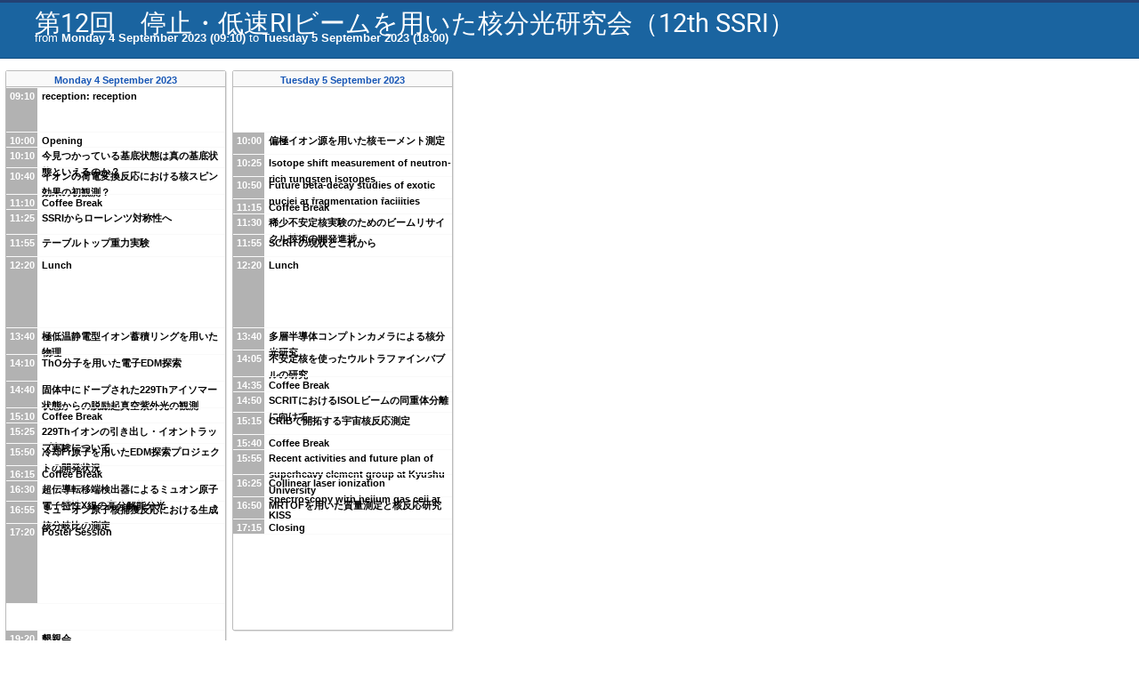

--- FILE ---
content_type: text/html; charset=utf-8
request_url: https://indico2.riken.jp/event/4477/timetable/?print=1&view=indico_weeks_view
body_size: 7254
content:
<!DOCTYPE html>

<html lang="en"
      prefix="og: http://ogp.me/ns#"
      data-canonical-locale="en-GB"
      data-static-site="false">
<head>
    <title>第12回 停止・低速RIビームを用いた核分光研究会（12th SSRI）  (4-5 September 2023) · Indico RNC</title>
    <meta charset="UTF-8">
    <meta http-equiv="X-UA-Compatible" content="IE=edge">
    <meta name="csrf-token" id="csrf-token" content="00000000-0000-0000-0000-000000000000">
    <link rel="shortcut icon" type="image/x-icon" href="/images/indico.ico">

    <meta property="og:site_name" content="Indico RNC (Indico)">
    <meta property="og:image" content="https://indico2.riken.jp/images/indico_square.png">
    <meta property="og:title" content="第12回 停止・低速RIビームを用いた核分光研究会（12th SSRI）">
    <meta property="og:type" content="event">
    <meta property="og:description" content="この研究会は、日本国内において停止・低速RIビームを用いて研究を行なう施設関係者・利用研究者が集まり、技術情報交換や新たな研究展開を議論することを目的としています。 今回はRIBF Users Meeting直前に立教大学で、フリーテーマの放談会の形で開催します。皆様、自由な内容で講演をお持ち寄り下さい。特に若い方の講演を大歓迎します。 新規口頭発表申込は締め切りました。(ご内諾いただいている方はお気にせずRegistrationへお進みください)。今回ポスター発表セッションも設けますので、皆様奮ってご参加登録ください。 7/31(月)までにRegistrationから発表お申し込み・参加登録をお願い致します。 締め切りました。 立教大学 池袋キャンパスへのアクセス案内はこちら。会場は本館 1203号室です。 ======================================== ポスター発表賞が 笹沼初音（東邦大）「MRTOF質量測定のための同A/q質量参照イオン源の開発」 内馬場優太（茨城大）「反跳相関崩壊分光に向けた211Ra2+イオンのin-trap崩壊測定」...">
    
    <script type="application/ld+json">
        {"@context":"http://schema.org","@type":"Event","description":"\u3053\u306e\u7814\u7a76\u4f1a\u306f\u3001\u65e5\u672c\u56fd\u5185\u306b\u304a\u3044\u3066\u505c\u6b62\u30fb\u4f4e\u901fRI\u30d3\u30fc\u30e0\u3092\u7528\u3044\u3066\u7814\u7a76\u3092\u884c\u306a\u3046\u65bd\u8a2d\u95a2\u4fc2\u8005\u30fb\u5229\u7528\u7814\u7a76\u8005\u304c\u96c6\u307e\u308a\u3001\u6280\u8853\u60c5\u5831\u4ea4\u63db\u3084\u65b0\u305f\u306a\u7814\u7a76\u5c55\u958b\u3092\u8b70\u8ad6\u3059\u308b\u3053\u3068\u3092\u76ee\u7684\u3068\u3057\u3066\u3044\u307e\u3059\u3002 \u4eca\u56de\u306fRIBF Users Meeting\u76f4\u524d\u306b\u7acb\u6559\u5927\u5b66\u3067\u3001\u30d5\u30ea\u30fc\u30c6\u30fc\u30de\u306e\u653e\u8ac7\u4f1a\u306e\u5f62\u3067\u958b\u50ac\u3057\u307e\u3059\u3002\u7686\u69d8\u3001\u81ea\u7531\u306a\u5185\u5bb9\u3067\u8b1b\u6f14\u3092\u304a\u6301\u3061\u5bc4\u308a\u4e0b\u3055\u3044\u3002\u7279\u306b\u82e5\u3044\u65b9\u306e\u8b1b\u6f14\u3092\u5927\u6b53\u8fce\u3057\u307e\u3059\u3002 \u65b0\u898f\u53e3\u982d\u767a\u8868\u7533\u8fbc\u306f\u7de0\u3081\u5207\u308a\u307e\u3057\u305f\u3002(\u3054\u5185\u8afe\u3044\u305f\u3060\u3044\u3066\u3044\u308b\u65b9\u306f\u304a\u6c17\u306b\u305b\u305aRegistration\u3078\u304a\u9032\u307f\u304f\u3060\u3055\u3044)\u3002\u4eca\u56de\u30dd\u30b9\u30bf\u30fc\u767a\u8868\u30bb\u30c3\u30b7\u30e7\u30f3\u3082\u8a2d\u3051\u307e\u3059\u306e\u3067\u3001\u7686\u69d8\u596e\u3063\u3066\u3054\u53c2\u52a0\u767b\u9332\u304f\u3060\u3055\u3044\u3002 7/31(\u6708)\u307e\u3067\u306bRegistration\u304b\u3089\u767a\u8868\u304a\u7533\u3057\u8fbc\u307f\u30fb\u53c2\u52a0\u767b\u9332\u3092\u304a\u9858\u3044\u81f4\u3057\u307e\u3059\u3002 \u7de0\u3081\u5207\u308a\u307e\u3057\u305f\u3002 \u7acb\u6559\u5927\u5b66 \u6c60\u888b\u30ad\u30e3\u30f3\u30d1\u30b9\u3078\u306e\u30a2\u30af\u30bb\u30b9\u6848\u5185\u306f\u3053\u3061\u3089\u3002\u4f1a\u5834\u306f\u672c\u9928 1203\u53f7\u5ba4\u3067\u3059\u3002 ======================================== \u30dd\u30b9\u30bf\u30fc\u767a\u8868\u8cde\u304c \u7b39\u6cbc\u521d\u97f3\uff08\u6771\u90a6\u5927\uff09\u300cMRTOF\u8cea\u91cf\u6e2c\u5b9a\u306e\u305f\u3081\u306e\u540cA/q\u8cea\u91cf\u53c2\u7167\u30a4\u30aa\u30f3\u6e90\u306e\u958b\u767a\u300d \u5185\u99ac\u5834\u512a\u592a\uff08\u8328\u57ce\u5927\uff09\u300c\u53cd\u8df3\u76f8\u95a2\u5d29\u58ca\u5206\u5149\u306b\u5411\u3051\u305f211Ra2+\u30a4\u30aa\u30f3\u306ein-trap\u5d29\u58ca\u6e2c\u5b9a\u300d \u306b\u8d08\u3089\u308c\u307e\u3057\u305f\u3002\u304a\u3081\u3067\u3068\u3046\u3054\u3056\u3044\u307e\u3059\uff01 ======================================== \u7686\u69d8\u3001\u3054\u53c2\u52a0\u5927\u5909\u3042\u308a\u304c\u3068\u3046\u3054\u3056\u3044\u307e\u3057\u305f\u3002 \u30a2\u30f3\u30b1\u30fc\u30c8 \u3078\u306e\u3054\u5354\u529b\u3092\u304a\u9858\u3044\u81f4\u3057\u307e\u3059\u3002 \u30a2\u30f3\u30b1\u30fc\u30c8\u306b\u3054\u56de\u7b54\u3044\u305f\u3060\u3044\u305f\u7686\u69d8\u3001\u3042\u308a\u304c\u3068\u3046\u3054\u3056\u3044\u307e\u3057\u305f\u3002","endDate":"2023-09-05T18:00:00+09:00","location":{"@type":"Place","address":"\u3012171-8501\n\u6771\u4eac\u90fd\u8c4a\u5cf6\u533a\u897f\u6c60\u888b3-34-1","name":"\u7acb\u6559\u5927\u5b66\u3000\u6c60\u888b\u30ad\u30e3\u30f3\u30d1\u30b9"},"name":"\u7b2c12\u56de\u3000\u505c\u6b62\u30fb\u4f4e\u901fRI\u30d3\u30fc\u30e0\u3092\u7528\u3044\u305f\u6838\u5206\u5149\u7814\u7a76\u4f1a\uff0812th SSRI\uff09","startDate":"2023-09-04T09:10:00+09:00","url":"https://indico2.riken.jp/event/4477/"}
    </script>


    
    

    <script type="text/javascript" src="/assets/i18n/en_GB.js"></script>
    <script type="text/javascript" src="/assets/i18n/en_GB-react.js"></script>
    <script type="text/javascript" src="/assets/js-vars/global.js"></script>

    <script src="/dist/js/exports.5844697a.bundle.js"></script>
    <script src="/dist/js/common-runtime.a3bcaff1.bundle.js"></script>
    <link rel="stylesheet" href="/dist/css/common.071f9c6f.css" />
    <script src="/dist/js/common.6afbfb43.bundle.js"></script>
    <link rel="stylesheet" href="/dist/css/react.d27fabdb.css" />
    <script src="/dist/js/react.b516eed9.bundle.js"></script>
    <script src="/dist/js/semantic-ui.32899e53.bundle.js"></script>
    <link rel="stylesheet" href="/dist/css/semantic-ui.03304b73.css" />
    <link rel="stylesheet" href="/dist/css/jquery.dee9784c.css" />
    <script src="/dist/js/jquery.3eec1c3c.bundle.js"></script>
    <link rel="stylesheet" href="/dist/css/main.73cf9c66.css" />
    <script src="/dist/js/main.c7fc3079.bundle.js"></script>
    <script src="/dist/js/module_core.009fd958.bundle.js"></script>
    <script src="/dist/js/module_events.creation.71413887.bundle.js"></script>
    <script src="/dist/js/module_attachments.29639c9c.bundle.js"></script>
    <script src="/dist/js/outdatedbrowser.f380fc26.bundle.js"></script>
    <link rel="stylesheet" href="/dist/css/outdatedbrowser.d6a30d6b.css" />
    <script src="/dist/js/module_events.display.e0c0cd1b.bundle.js"></script>
    <script src="/dist/js/module_events.contributions.7fc758fa.bundle.js"></script>
    <script src="/dist/js/module_events.header.b3c5c79c.bundle.js"></script>
    <script src="/dist/js/module_events.search.1bbd1ef2.bundle.js"></script>
    <script src="/dist/js/markdown.df7477a8.bundle.js"></script>
    <script src="/dist/js/module_vc.617c8afc.bundle.js"></script>
    <script src="/dist/js/module_events.cloning.dc08add0.bundle.js"></script>
    <script src="/dist/js/module_events.importing.c8c06cdd.bundle.js"></script>
    <link rel="stylesheet" href="/dist/css/themes_indico_weeks_view.e4b6525f.css" />
    
    

    

    
        <script>
            moment.locale(["en-gb", 'en']);
            IndicoGlobalVars.isUserAuthenticated = false;
        </script>
    

    <script type="text/javascript" src="/assets/js-vars/user.js"></script>

    <script src="/dist/js/mathjax.db7b9ad4.bundle.js"></script>

    

    
</head>
<body data-user-id="null"
      data-debug="false"
      
          data-tinymce-content-css="[&#34;/dist/css/common.071f9c6f.css&#34;,&#34;/dist/css/react.d27fabdb.css&#34;,&#34;/dist/css/semantic-ui.03304b73.css&#34;,&#34;/dist/css/jquery.dee9784c.css&#34;,&#34;/dist/css/main.73cf9c66.css&#34;]"
      >
    <ind-bypass-block-links></ind-bypass-block-links>
    
        

<div class="event-info-header">
    <div>
        <div class="event-title">第12回　停止・低速RIビームを用いた核分光研究会（12th SSRI）</div>
        
    
        from <strong>Monday 4 September 2023 (09:10)</strong> to <strong>Tuesday 5 September 2023 (18:00)</strong>
    

    </div>
</div>

<div class="week-timetable-wrapper">
    


















    <div class="clearfix week-timetable no-weekends">
        <ul>
            
            
                
                <li>
                    <div id="20230904" class="row day-header"
                         data-anchor="20230904"
                         data-anchor-text="Direct link to this day">
                        Monday 4 September 2023
                    </div>
                    
                    
                        
                        
                        
                            
                        
                        
                        
                        
                            
    
        
        
        
        
        

        
        
        
        
            
            
            
            
            
            
            
            
            
        
        
            
                
            
            <a class="week-anchor " href="/event/4477/sessions/1920/">
        
        
    <div class="row" style="height: 50px" data-slot="09:10:00">
        <span class="time">
            09:10
            
        </span>
        
            <span class="main">
                <span class="title">reception: reception</span>
            </span>
        
        
    <div class="tooltip hidden">
        
            <span class="title">reception</span>
        
        
        
        
        <div class="entry-time">09:10 -
            10:00</div>
        
            <span>Room: 本館 1203号室</span>
        
        
            
        
    </div>

        
    </div>

        
            </a>
        
    

                        
                    
                        
                        
                        
                            
                        
                        
                        
                            
                            
                            
                        
                        
                            
    
        
        
        
        
        

        
        
        
        
            
            
            
            
            
                
                
                
                
            
            
            
            
            
        
        
            
                
            
            <a class="week-anchor " href="/event/4477/sessions/1892/">
        
        
    <div class="row" style="height: 17px" data-slot="10:00:00">
        <span class="time">
            10:00
            
        </span>
        
            <span class="main">
                <span class="title">Opening</span>
            </span>
        
        
    <div class="tooltip hidden">
        
        
        
        
        <div class="entry-time">10:00 -
            10:10</div>
        
        
            
        
    </div>

        
    </div>

        
            </a>
        
    

                        
                    
                        
                        
                        
                            
                        
                        
                        
                            
                            
                            
                        
                        
                            
    
        
        
        
        
        

        
        
        
        
            
            
            
            
                
                    
                    
                
            
            
            
            
            
            
        
        
            
                
            
            <a class="week-anchor " href="/event/4477/sessions/1893/">
        
        
    <div class="row" style="height: 23px" data-slot="10:10:00">
        <span class="time">
            10:10
            
        </span>
        
            <span class="main">
                <span class="title">今見つかっている基底状態は真の基底状態といえるのか？</span>
            </span>
        
        
    <div class="tooltip hidden">
        
        
        
        
        <div class="entry-time">10:10 -
            10:40</div>
        
        
            
        
    </div>

        
    </div>

        
            </a>
        
    

                        
                    
                        
                        
                        
                            
                        
                        
                        
                        
                            
                                
                            
                        
                    
                        
                        
                        
                            
                        
                        
                        
                            
                            
                            
                        
                        
                            
    
        
        
        
        
        

        
        
        
        
            
            
            
            
            
            
            
            
            
        
        
            
                
            
            <a class="week-anchor " href="/event/4477/sessions/1894/">
        
        
    <div class="row" style="height: 30px" data-slot="10:40:00">
        <span class="time">
            10:40
            
        </span>
        
            <span class="main">
                <span class="title">イオンの荷電変換反応における核スピン効果の初観測？</span>
            </span>
        
        
    <div class="tooltip hidden">
        
        
        
        
        <div class="entry-time">10:40 -
            11:10</div>
        
        
            
        
    </div>

        
    </div>

        
            </a>
        
    

                        
                    
                        
                        
                        
                            
                        
                        
                        
                        
                            
                                
                            
                        
                    
                        
                        
                        
                            
                        
                        
                        
                            
                            
                            
                        
                        
                            
    
        
        
        
        
        

        
        
        
        
            
            
            
            
            
                
                
                
                
            
            
            
            
            
        
        
            
                
            
            <a class="week-anchor " href="/event/4477/sessions/1890/">
        
        
    <div class="row" style="height: 17px" data-slot="11:10:00">
        <span class="time">
            11:10
            
        </span>
        
            <span class="main">
                <span class="title">Coffee Break</span>
            </span>
        
        
    <div class="tooltip hidden">
        
        
        
        
        <div class="entry-time">11:10 -
            11:25</div>
        
        
            
        
    </div>

        
    </div>

        
            </a>
        
    

                        
                    
                        
                        
                        
                            
                        
                        
                        
                        
                            
                                
                            
                        
                    
                        
                        
                        
                            
                        
                        
                        
                            
                            
                            
                        
                        
                            
    
        
        
        
        
        

        
        
        
        
            
            
            
            
                
                    
                    
                
            
            
            
            
            
            
        
        
            
                
            
            <a class="week-anchor " href="/event/4477/sessions/1895/">
        
        
    <div class="row" style="height: 28px" data-slot="11:25:00">
        <span class="time">
            11:25
            
        </span>
        
            <span class="main">
                <span class="title">SSRIからローレンツ対称性へ</span>
            </span>
        
        
    <div class="tooltip hidden">
        
        
        
        
        <div class="entry-time">11:25 -
            11:55</div>
        
        
            
        
    </div>

        
    </div>

        
            </a>
        
    

                        
                    
                        
                        
                        
                            
                        
                        
                        
                        
                            
                                
                            
                        
                    
                        
                        
                        
                            
                        
                        
                        
                            
                            
                            
                        
                        
                            
    
        
        
        
        
        

        
        
        
        
            
            
            
            
            
            
            
            
            
        
        
            
                
            
            <a class="week-anchor " href="/event/4477/sessions/1896/">
        
        
    <div class="row" style="height: 25px" data-slot="11:55:00">
        <span class="time">
            11:55
            
        </span>
        
            <span class="main">
                <span class="title">テーブルトップ重力実験</span>
            </span>
        
        
    <div class="tooltip hidden">
        
        
        
        
        <div class="entry-time">11:55 -
            12:20</div>
        
        
            
        
    </div>

        
    </div>

        
            </a>
        
    

                        
                    
                        
                        
                        
                            
                        
                        
                        
                            
                            
                            
                        
                        
                            
    
        
        
        
        
        

        
        
        
        
            
            
            
            
            
            
            
            
            
        
        
            
                
            
            <a class="week-anchor " href="/event/4477/sessions/1897/">
        
        
    <div class="row" style="height: 80px" data-slot="12:20:00">
        <span class="time">
            12:20
            
        </span>
        
            <span class="main">
                <span class="title">Lunch</span>
            </span>
        
        
    <div class="tooltip hidden">
        
        
        
        
        <div class="entry-time">12:20 -
            13:40</div>
        
        
            
        
    </div>

        
    </div>

        
            </a>
        
    

                        
                    
                        
                        
                        
                            
                        
                        
                        
                            
                            
                            
                        
                        
                            
    
        
        
        
        
        

        
        
        
        
            
            
            
            
            
            
            
            
            
        
        
            
                
            
            <a class="week-anchor " href="/event/4477/sessions/1898/">
        
        
    <div class="row" style="height: 30px" data-slot="13:40:00">
        <span class="time">
            13:40
            
        </span>
        
            <span class="main">
                <span class="title">極低温静電型イオン蓄積リングを用いた物理</span>
            </span>
        
        
    <div class="tooltip hidden">
        
        
        
        
        <div class="entry-time">13:40 -
            14:10</div>
        
        
            
        
    </div>

        
    </div>

        
            </a>
        
    

                        
                    
                        
                        
                        
                            
                        
                        
                        
                        
                            
                                
                            
                        
                    
                        
                        
                        
                            
                        
                        
                        
                            
                            
                            
                        
                        
                            
    
        
        
        
        
        

        
        
        
        
            
            
            
            
            
            
            
            
            
        
        
            
                
            
            <a class="week-anchor " href="/event/4477/sessions/1899/">
        
        
    <div class="row" style="height: 30px" data-slot="14:10:00">
        <span class="time">
            14:10
            
        </span>
        
            <span class="main">
                <span class="title">ThO分子を用いた電子EDM探索</span>
            </span>
        
        
    <div class="tooltip hidden">
        
        
        
        
        <div class="entry-time">14:10 -
            14:40</div>
        
        
            
        
    </div>

        
    </div>

        
            </a>
        
    

                        
                    
                        
                        
                        
                            
                        
                        
                        
                        
                            
                                
                            
                        
                    
                        
                        
                        
                            
                        
                        
                        
                            
                            
                            
                        
                        
                            
    
        
        
        
        
        

        
        
        
        
            
            
            
            
            
            
            
            
            
        
        
            
                
            
            <a class="week-anchor " href="/event/4477/sessions/1900/">
        
        
    <div class="row" style="height: 30px" data-slot="14:40:00">
        <span class="time">
            14:40
            
        </span>
        
            <span class="main">
                <span class="title">固体中にドープされた229Thアイソマー状態からの脱励起真空紫外光の観測</span>
            </span>
        
        
    <div class="tooltip hidden">
        
        
        
        
        <div class="entry-time">14:40 -
            15:10</div>
        
        
            
        
    </div>

        
    </div>

        
            </a>
        
    

                        
                    
                        
                        
                        
                            
                        
                        
                        
                        
                            
                                
                            
                        
                    
                        
                        
                        
                            
                        
                        
                        
                            
                            
                            
                        
                        
                            
    
        
        
        
        
        

        
        
        
        
            
            
            
            
            
                
                
                
                
            
            
            
            
            
        
        
            
                
            
            <a class="week-anchor " href="/event/4477/sessions/1890/">
        
        
    <div class="row" style="height: 17px" data-slot="15:10:00">
        <span class="time">
            15:10
            
        </span>
        
            <span class="main">
                <span class="title">Coffee Break</span>
            </span>
        
        
    <div class="tooltip hidden">
        
        
        
        
        <div class="entry-time">15:10 -
            15:25</div>
        
        
            
        
    </div>

        
    </div>

        
            </a>
        
    

                        
                    
                        
                        
                        
                            
                        
                        
                        
                        
                            
                                
                            
                        
                    
                        
                        
                        
                            
                        
                        
                        
                            
                            
                            
                        
                        
                            
    
        
        
        
        
        

        
        
        
        
            
            
            
            
                
                    
                    
                
            
            
            
            
            
            
        
        
            
                
            
            <a class="week-anchor " href="/event/4477/sessions/1901/">
        
        
    <div class="row" style="height: 23px" data-slot="15:25:00">
        <span class="time">
            15:25
            
        </span>
        
            <span class="main">
                <span class="title">229Thイオンの引き出し・イオントラップ実験について</span>
            </span>
        
        
    <div class="tooltip hidden">
        
        
        
        
        <div class="entry-time">15:25 -
            15:50</div>
        
        
            
        
    </div>

        
    </div>

        
            </a>
        
    

                        
                    
                        
                        
                        
                            
                        
                        
                        
                        
                            
                                
                            
                        
                    
                        
                        
                        
                            
                        
                        
                        
                            
                            
                            
                        
                        
                            
    
        
        
        
        
        

        
        
        
        
            
            
            
            
            
            
            
            
            
        
        
            
                
            
            <a class="week-anchor " href="/event/4477/sessions/1902/">
        
        
    <div class="row" style="height: 25px" data-slot="15:50:00">
        <span class="time">
            15:50
            
        </span>
        
            <span class="main">
                <span class="title">冷却Fr原子を用いたEDM探索プロジェクトの開発状況</span>
            </span>
        
        
    <div class="tooltip hidden">
        
        
        
        
        <div class="entry-time">15:50 -
            16:15</div>
        
        
            
        
    </div>

        
    </div>

        
            </a>
        
    

                        
                    
                        
                        
                        
                            
                        
                        
                        
                        
                            
                                
                            
                        
                    
                        
                        
                        
                            
                        
                        
                        
                            
                            
                            
                        
                        
                            
    
        
        
        
        
        

        
        
        
        
            
            
            
            
            
                
                
                
                
            
            
            
            
            
        
        
            
                
            
            <a class="week-anchor " href="/event/4477/sessions/1890/">
        
        
    <div class="row" style="height: 17px" data-slot="16:15:00">
        <span class="time">
            16:15
            
        </span>
        
            <span class="main">
                <span class="title">Coffee Break</span>
            </span>
        
        
    <div class="tooltip hidden">
        
        
        
        
        <div class="entry-time">16:15 -
            16:30</div>
        
        
            
        
    </div>

        
    </div>

        
            </a>
        
    

                        
                    
                        
                        
                        
                            
                        
                        
                        
                        
                            
                                
                            
                        
                    
                        
                        
                        
                            
                        
                        
                        
                            
                            
                            
                        
                        
                            
    
        
        
        
        
        

        
        
        
        
            
            
            
            
                
                    
                    
                
            
            
            
            
            
            
        
        
            
                
            
            <a class="week-anchor " href="/event/4477/sessions/1903/">
        
        
    <div class="row" style="height: 23px" data-slot="16:30:00">
        <span class="time">
            16:30
            
        </span>
        
            <span class="main">
                <span class="title">超伝導転移端検出器によるミュオン原子電子特性X線の高分解能分光</span>
            </span>
        
        
    <div class="tooltip hidden">
        
        
        
        
        <div class="entry-time">16:30 -
            16:55</div>
        
        
            
        
    </div>

        
    </div>

        
            </a>
        
    

                        
                    
                        
                        
                        
                            
                        
                        
                        
                        
                            
                                
                            
                        
                    
                        
                        
                        
                            
                        
                        
                        
                            
                            
                            
                        
                        
                            
    
        
        
        
        
        

        
        
        
        
            
            
            
            
            
            
            
            
            
        
        
            
                
            
            <a class="week-anchor " href="/event/4477/sessions/1904/">
        
        
    <div class="row" style="height: 25px" data-slot="16:55:00">
        <span class="time">
            16:55
            
        </span>
        
            <span class="main">
                <span class="title">ミューオン原子核捕獲反応における生成核分岐比の測定</span>
            </span>
        
        
    <div class="tooltip hidden">
        
        
        
        
        <div class="entry-time">16:55 -
            17:20</div>
        
        
            
        
    </div>

        
    </div>

        
            </a>
        
    

                        
                    
                        
                        
                        
                            
                        
                        
                        
                        
                            
                                
                            
                        
                    
                        
                        
                        
                            
                        
                        
                        
                            
                            
                            
                        
                        
                            
    
        
        
        
        
        

        
        
        
        
            
            
            
            
            
            
            
            
            
        
        
            
                
            
            <a class="week-anchor " href="/event/4477/sessions/1905/">
        
        
    <div class="row" style="height: 90px" data-slot="17:20:00">
        <span class="time">
            17:20
            
        </span>
        
            <span class="main">
                <span class="title">Poster Session</span>
            </span>
        
        
    <div class="tooltip hidden">
        
        
        
        
        <div class="entry-time">17:20 -
            18:50</div>
        
        
            
        
    </div>

        
    </div>

        
            </a>
        
    

                        
                    
                        
                        
                        
                            
                        
                        
                        
                            
                            
                            
                                
    
    
    
        <div class="row placeholder" data-slot="" style="height: 30.0px;">
        </div>
    

                            
                        
                        
                            
    
        
        
        
        
        

        
        
        
        
            
            
            
            
            
            
            
            
            
        
        
            
                
            
            <a class="week-anchor " href="/event/4477/sessions/1906/">
        
        
    <div class="row" style="height: 120px" data-slot="19:20:00">
        <span class="time">
            19:20
            
        </span>
        
            <span class="main">
                <span class="title">懇親会</span>
            </span>
        
        
    <div class="tooltip hidden">
        
        
        
        
        <div class="entry-time">19:20 -
            21:20</div>
        
        
            
        
    </div>

        
    </div>

        
            </a>
        
    

                        
                    
                </li>
            
                
                    <li class="spacer"></li>
                
                <li>
                    <div id="20230905" class="row day-header"
                         data-anchor="20230905"
                         data-anchor-text="Direct link to this day">
                        Tuesday 5 September 2023
                    </div>
                    
                    
                        
                        
                        
                            
                        
                        
                        
                            
                            
                            
                        
                        
                            
                                
    
    
    
        <div class="row placeholder" data-slot="" style="height: 50.0px;">
        </div>
    

                            
                        
                    
                        
                        
                        
                            
                        
                        
                        
                        
                            
    
        
        
        
        
        

        
        
        
        
            
            
            
            
            
            
            
            
            
        
        
            
                
            
            <a class="week-anchor " href="/event/4477/sessions/1907/">
        
        
    <div class="row" style="height: 25px" data-slot="10:00:00">
        <span class="time">
            10:00
            
        </span>
        
            <span class="main">
                <span class="title">偏極イオン源を用いた核モーメント測定</span>
            </span>
        
        
    <div class="tooltip hidden">
        
        
        
        
        <div class="entry-time">10:00 -
            10:25</div>
        
        
            
        
    </div>

        
    </div>

        
            </a>
        
    

                        
                    
                        
                        
                        
                            
                        
                        
                        
                        
                            
                                
                            
                        
                    
                        
                        
                        
                            
                        
                        
                        
                            
                            
                            
                        
                        
                            
    
        
        
        
        
        

        
        
        
        
            
            
            
            
            
            
            
            
            
        
        
            
                
            
            <a class="week-anchor " href="/event/4477/sessions/1908/">
        
        
    <div class="row" style="height: 25px" data-slot="10:25:00">
        <span class="time">
            10:25
            
        </span>
        
            <span class="main">
                <span class="title">Isotope shift measurement of neutron-rich tungsten isotopes</span>
            </span>
        
        
    <div class="tooltip hidden">
        
        
        
        
        <div class="entry-time">10:25 -
            10:50</div>
        
        
            
        
    </div>

        
    </div>

        
            </a>
        
    

                        
                    
                        
                        
                        
                            
                        
                        
                        
                        
                            
                                
                            
                        
                    
                        
                        
                        
                            
                        
                        
                        
                            
                            
                            
                        
                        
                            
    
        
        
        
        
        

        
        
        
        
            
            
            
            
            
            
            
            
            
        
        
            
                
            
            <a class="week-anchor " href="/event/4477/sessions/1909/">
        
        
    <div class="row" style="height: 25px" data-slot="10:50:00">
        <span class="time">
            10:50
            
        </span>
        
            <span class="main">
                <span class="title">Future beta-decay studies of exotic nuclei at fragmentation facilities</span>
            </span>
        
        
    <div class="tooltip hidden">
        
        
        
        
        <div class="entry-time">10:50 -
            11:15</div>
        
        
            
        
    </div>

        
    </div>

        
            </a>
        
    

                        
                    
                        
                        
                        
                            
                        
                        
                        
                        
                            
                                
                            
                        
                    
                        
                        
                        
                            
                        
                        
                        
                            
                            
                            
                        
                        
                            
    
        
        
        
        
        

        
        
        
        
            
            
            
            
            
                
                
                
                
            
            
            
            
            
        
        
            
                
            
            <a class="week-anchor " href="/event/4477/sessions/1890/">
        
        
    <div class="row" style="height: 17px" data-slot="11:15:00">
        <span class="time">
            11:15
            
        </span>
        
            <span class="main">
                <span class="title">Coffee Break</span>
            </span>
        
        
    <div class="tooltip hidden">
        
        
        
        
        <div class="entry-time">11:15 -
            11:30</div>
        
        
            
        
    </div>

        
    </div>

        
            </a>
        
    

                        
                    
                        
                        
                        
                            
                        
                        
                        
                        
                            
                                
                            
                        
                    
                        
                        
                        
                            
                        
                        
                        
                            
                            
                            
                        
                        
                            
    
        
        
        
        
        

        
        
        
        
            
            
            
            
                
                    
                    
                
            
            
            
            
            
            
        
        
            
                
            
            <a class="week-anchor " href="/event/4477/sessions/1910/">
        
        
    <div class="row" style="height: 23px" data-slot="11:30:00">
        <span class="time">
            11:30
            
        </span>
        
            <span class="main">
                <span class="title">稀少不安定核実験のためのビームリサイクル技術の開発進捗</span>
            </span>
        
        
    <div class="tooltip hidden">
        
        
        
        
        <div class="entry-time">11:30 -
            11:55</div>
        
        
            
        
    </div>

        
    </div>

        
            </a>
        
    

                        
                    
                        
                        
                        
                            
                        
                        
                        
                            
                            
                            
                        
                        
                            
    
        
        
        
        
        

        
        
        
        
            
            
            
            
            
            
            
            
            
        
        
            
                
            
            <a class="week-anchor " href="/event/4477/sessions/1911/">
        
        
    <div class="row" style="height: 25px" data-slot="11:55:00">
        <span class="time">
            11:55
            
        </span>
        
            <span class="main">
                <span class="title">SCRITの現状とこれから</span>
            </span>
        
        
    <div class="tooltip hidden">
        
        
        
        
        <div class="entry-time">11:55 -
            12:20</div>
        
        
            
        
    </div>

        
    </div>

        
            </a>
        
    

                        
                    
                        
                        
                        
                            
                        
                        
                        
                            
                            
                            
                        
                        
                            
    
        
        
        
        
        

        
        
        
        
            
            
            
            
            
            
            
            
            
        
        
            
                
            
            <a class="week-anchor " href="/event/4477/sessions/1897/">
        
        
    <div class="row" style="height: 80px" data-slot="12:20:00">
        <span class="time">
            12:20
            
        </span>
        
            <span class="main">
                <span class="title">Lunch</span>
            </span>
        
        
    <div class="tooltip hidden">
        
        
        
        
        <div class="entry-time">12:20 -
            13:40</div>
        
        
            
        
    </div>

        
    </div>

        
            </a>
        
    

                        
                    
                        
                        
                        
                            
                        
                        
                        
                            
                            
                            
                        
                        
                            
    
        
        
        
        
        

        
        
        
        
            
            
            
            
            
            
            
            
            
        
        
            
                
            
            <a class="week-anchor " href="/event/4477/sessions/1912/">
        
        
    <div class="row" style="height: 25px" data-slot="13:40:00">
        <span class="time">
            13:40
            
        </span>
        
            <span class="main">
                <span class="title">多層半導体コンプトンカメラによる核分光研究</span>
            </span>
        
        
    <div class="tooltip hidden">
        
        
        
        
        <div class="entry-time">13:40 -
            14:05</div>
        
        
            
        
    </div>

        
    </div>

        
            </a>
        
    

                        
                    
                        
                        
                        
                            
                        
                        
                        
                            
                            
                            
                        
                        
                            
    
        
        
        
        
        

        
        
        
        
            
            
            
            
            
            
            
            
            
        
        
            
                
            
            <a class="week-anchor " href="/event/4477/sessions/1913/">
        
        
    <div class="row" style="height: 30px" data-slot="14:05:00">
        <span class="time">
            14:05
            
        </span>
        
            <span class="main">
                <span class="title">不安定核を使ったウルトラファインバブルの研究</span>
            </span>
        
        
    <div class="tooltip hidden">
        
        
        
        
        <div class="entry-time">14:05 -
            14:35</div>
        
        
            
        
    </div>

        
    </div>

        
            </a>
        
    

                        
                    
                        
                        
                        
                            
                        
                        
                        
                        
                            
                                
                            
                        
                    
                        
                        
                        
                            
                        
                        
                        
                            
                            
                            
                        
                        
                            
    
        
        
        
        
        

        
        
        
        
            
            
            
            
            
                
                
                
                
            
            
            
            
            
        
        
            
                
            
            <a class="week-anchor " href="/event/4477/sessions/1890/">
        
        
    <div class="row" style="height: 17px" data-slot="14:35:00">
        <span class="time">
            14:35
            
        </span>
        
            <span class="main">
                <span class="title">Coffee Break</span>
            </span>
        
        
    <div class="tooltip hidden">
        
        
        
        
        <div class="entry-time">14:35 -
            14:50</div>
        
        
            
        
    </div>

        
    </div>

        
            </a>
        
    

                        
                    
                        
                        
                        
                            
                        
                        
                        
                        
                            
                                
                            
                        
                    
                        
                        
                        
                            
                        
                        
                        
                            
                            
                            
                        
                        
                            
    
        
        
        
        
        

        
        
        
        
            
            
            
            
                
                    
                    
                
            
            
            
            
            
            
        
        
            
                
            
            <a class="week-anchor " href="/event/4477/sessions/1914/">
        
        
    <div class="row" style="height: 23px" data-slot="14:50:00">
        <span class="time">
            14:50
            
        </span>
        
            <span class="main">
                <span class="title">SCRITにおけるISOLビームの同重体分離に向けて</span>
            </span>
        
        
    <div class="tooltip hidden">
        
        
        
        
        <div class="entry-time">14:50 -
            15:15</div>
        
        
            
        
    </div>

        
    </div>

        
            </a>
        
    

                        
                    
                        
                        
                        
                            
                        
                        
                        
                        
                            
                                
                            
                        
                    
                        
                        
                        
                            
                        
                        
                        
                            
                            
                            
                        
                        
                            
    
        
        
        
        
        

        
        
        
        
            
            
            
            
            
            
            
            
            
        
        
            
                
            
            <a class="week-anchor " href="/event/4477/sessions/1915/">
        
        
    <div class="row" style="height: 25px" data-slot="15:15:00">
        <span class="time">
            15:15
            
        </span>
        
            <span class="main">
                <span class="title">CRIBで開拓する宇宙核反応測定</span>
            </span>
        
        
    <div class="tooltip hidden">
        
        
        
        
        <div class="entry-time">15:15 -
            15:40</div>
        
        
            
        
    </div>

        
    </div>

        
            </a>
        
    

                        
                    
                        
                        
                        
                            
                        
                        
                        
                        
                            
                                
                            
                        
                    
                        
                        
                        
                            
                        
                        
                        
                            
                            
                            
                        
                        
                            
    
        
        
        
        
        

        
        
        
        
            
            
            
            
            
                
                
                
                
            
            
            
            
            
        
        
            
                
            
            <a class="week-anchor " href="/event/4477/sessions/1890/">
        
        
    <div class="row" style="height: 17px" data-slot="15:40:00">
        <span class="time">
            15:40
            
        </span>
        
            <span class="main">
                <span class="title">Coffee Break</span>
            </span>
        
        
    <div class="tooltip hidden">
        
        
        
        
        <div class="entry-time">15:40 -
            15:55</div>
        
        
            
        
    </div>

        
    </div>

        
            </a>
        
    

                        
                    
                        
                        
                        
                            
                        
                        
                        
                        
                            
                                
                            
                        
                    
                        
                        
                        
                            
                        
                        
                        
                            
                            
                            
                        
                        
                            
    
        
        
        
        
        

        
        
        
        
            
            
            
            
                
                    
                    
                
            
            
            
            
            
            
        
        
            
                
            
            <a class="week-anchor " href="/event/4477/sessions/1916/">
        
        
    <div class="row" style="height: 28px" data-slot="15:55:00">
        <span class="time">
            15:55
            
        </span>
        
            <span class="main">
                <span class="title">Recent activities and future plan of superheavy element group at Kyushu University</span>
            </span>
        
        
    <div class="tooltip hidden">
        
        
        
        
        <div class="entry-time">15:55 -
            16:25</div>
        
        
            
        
    </div>

        
    </div>

        
            </a>
        
    

                        
                    
                        
                        
                        
                            
                        
                        
                        
                        
                            
                                
                            
                        
                    
                        
                        
                        
                            
                        
                        
                        
                            
                            
                            
                        
                        
                            
    
        
        
        
        
        

        
        
        
        
            
            
            
            
            
            
            
            
            
        
        
            
                
            
            <a class="week-anchor " href="/event/4477/sessions/1917/">
        
        
    <div class="row" style="height: 25px" data-slot="16:25:00">
        <span class="time">
            16:25
            
        </span>
        
            <span class="main">
                <span class="title">Collinear laser ionization spectroscopy with helium gas cell at KISS</span>
            </span>
        
        
    <div class="tooltip hidden">
        
        
        
        
        <div class="entry-time">16:25 -
            16:50</div>
        
        
            
        
    </div>

        
    </div>

        
            </a>
        
    

                        
                    
                        
                        
                        
                            
                        
                        
                        
                        
                            
                                
                            
                        
                    
                        
                        
                        
                            
                        
                        
                        
                            
                            
                            
                        
                        
                            
    
        
        
        
        
        

        
        
        
        
            
            
            
            
            
            
            
            
            
        
        
            
                
            
            <a class="week-anchor " href="/event/4477/sessions/1918/">
        
        
    <div class="row" style="height: 25px" data-slot="16:50:00">
        <span class="time">
            16:50
            
        </span>
        
            <span class="main">
                <span class="title">MRTOFを用いた質量測定と核反応研究</span>
            </span>
        
        
    <div class="tooltip hidden">
        
        
        
        
        <div class="entry-time">16:50 -
            17:15</div>
        
        
            
        
    </div>

        
    </div>

        
            </a>
        
    

                        
                    
                        
                        
                        
                            
                        
                        
                        
                        
                            
                                
                            
                        
                    
                        
                        
                        
                            
                        
                        
                        
                            
                            
                            
                        
                        
                            
    
        
        
        
        
        

        
        
        
        
            
            
            
            
            
                
                
                
                
            
            
            
            
            
        
        
            
                
            
            <a class="week-anchor " href="/event/4477/sessions/1919/">
        
        
    <div class="row" style="height: 17px" data-slot="17:15:00">
        <span class="time">
            17:15
            
        </span>
        
            <span class="main">
                <span class="title">Closing</span>
            </span>
        
        
    <div class="tooltip hidden">
        
        
        
        
        <div class="entry-time">17:15 -
            17:25</div>
        
        
            
        
    </div>

        
    </div>

        
            </a>
        
    

                        
                    
                        
                        
                        
                            
                        
                        
                        
                        
                            
                                
                            
                        
                    
                        
                        
                        
                            
                        
                        
                        
                            
                            
                            
                                
    
    
        
        
            
        
    
    
        <div class="row placeholder" data-slot="" style="height: 108.0px;">
        </div>
    

                            
                        
                        
                            
                                
    
    
    

                            
                        
                    
                </li>
            
        </ul>
    </div>


<script>
    $('.more-contribs').css('cursor', 'pointer').on('click', function() {
        var row = $(this).closest('.week-anchor');
        var additional = row.nextUntil(':not(.js-same-time)');
        additional.toggle();
        $(this).toggleClass('icon-expand icon-collapse');
        if (additional.is(':visible')) {
            $('.more-contribs').not(this).filter(function() {
                return !!$(this).closest('.row').next('.js-same-time:visible').length;
            }).trigger('click');
        }
        var sameSlotHeight = row.height() * (additional.filter(':visible').length + 1);
        row.closest('li').siblings('li').find('.row').filter(function() {
            return $(this).data('slot') == row.data('slot');
        }).height(sameSlotHeight);
        return false;
    });

    $('.week-timetable .row:has(.tooltip)').qtip({
        content: {
            text: function() {
                return $('.tooltip', this).html();
            }
        },
        show: {
            solo: true
        },
        position: {
            my: 'center right',
            at: 'center left'
        },
        style: {
            classes: 'informational'
        }
    });

    $(window).on('load', function() {
        $('.row.contrib, .row.break').each(function() {
            var $this = $(this);
            var $main = $this.find('.main');
            var $title = $main.find('.title');
            var $speakers = $this.find('.compact-speakers');

            if ($main.outerHeight() > $this.height() && ($main.outerHeight() - parseInt($main.css('line-height'), 10)) > 1) {
                $speakers.hide();
                $this.find('.dash').hide();
            }

            while ($main.outerHeight() > $this.height() && ($main.outerHeight() - parseInt($main.css('line-height'), 10)) > 1) {
                $title.text($title.text().slice(0, -5) + '…');
            }
        });
    });
</script>
</div>

<style type="text/css">
    body {
        background-color: white;
    }

    .dayList .day {
        color: #555 !important;
    }

    body, html {
        height: auto;
    }
</style>
    
    
    
    

</body>
</html>
<!--
Queries:         45
Duration (sql):  0.069781s
Duration (req):  0.480395s
Endpoint:        timetable.timetable
RH:              indico.modules.events.timetable.controllers.display.RHTimetable
WP:              indico.modules.events.views.WPSimpleEventDisplay
-->